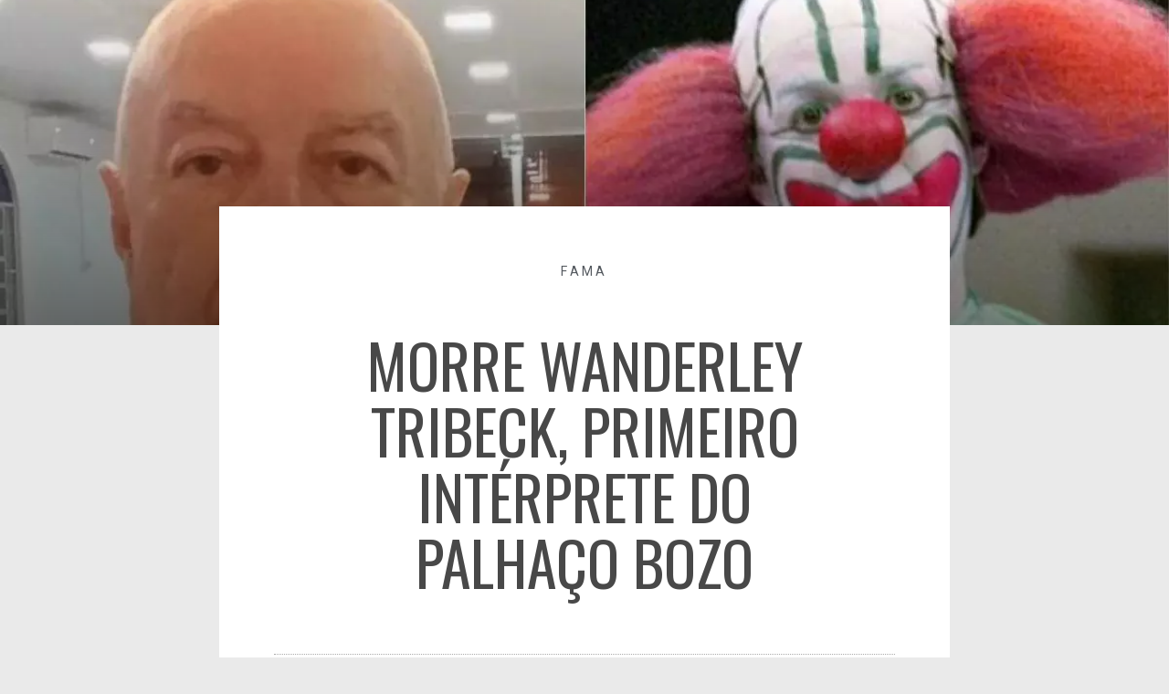

--- FILE ---
content_type: text/html; charset=UTF-8
request_url: https://blogdobozo.com.br/morre-wanderley-tribeck-primeiro-interprete-do-palhaco-bozo/19/06/2024/
body_size: 16332
content:
<!DOCTYPE html>
<html lang="pt-BR" itemscope itemtype="https://schema.org/BlogPosting">
<head>
	<meta charset="UTF-8">
		<title>Morre Wanderley Tribeck, primeiro intérprete do palhaço Bozo &#8211; blogdobozo.com.br</title>
<meta name='robots' content='max-image-preview:large' />
<link rel='dns-prefetch' href='//fonts.googleapis.com' />
<link rel="alternate" type="application/rss+xml" title="Feed para blogdobozo.com.br &raquo;" href="https://blogdobozo.com.br/feed/" />
<link rel="alternate" type="application/rss+xml" title="Feed de comentários para blogdobozo.com.br &raquo;" href="https://blogdobozo.com.br/comments/feed/" />
<link rel="alternate" type="application/rss+xml" title="Feed de comentários para blogdobozo.com.br &raquo; Morre Wanderley Tribeck, primeiro intérprete do palhaço Bozo" href="https://blogdobozo.com.br/morre-wanderley-tribeck-primeiro-interprete-do-palhaco-bozo/19/06/2024/feed/" />
<link rel="alternate" title="oEmbed (JSON)" type="application/json+oembed" href="https://blogdobozo.com.br/wp-json/oembed/1.0/embed?url=https%3A%2F%2Fblogdobozo.com.br%2Fmorre-wanderley-tribeck-primeiro-interprete-do-palhaco-bozo%2F19%2F06%2F2024%2F" />
<link rel="alternate" title="oEmbed (XML)" type="text/xml+oembed" href="https://blogdobozo.com.br/wp-json/oembed/1.0/embed?url=https%3A%2F%2Fblogdobozo.com.br%2Fmorre-wanderley-tribeck-primeiro-interprete-do-palhaco-bozo%2F19%2F06%2F2024%2F&#038;format=xml" />
<style id='wp-img-auto-sizes-contain-inline-css' type='text/css'>
img:is([sizes=auto i],[sizes^="auto," i]){contain-intrinsic-size:3000px 1500px}
/*# sourceURL=wp-img-auto-sizes-contain-inline-css */
</style>

<style id='wp-emoji-styles-inline-css' type='text/css'>

	img.wp-smiley, img.emoji {
		display: inline !important;
		border: none !important;
		box-shadow: none !important;
		height: 1em !important;
		width: 1em !important;
		margin: 0 0.07em !important;
		vertical-align: -0.1em !important;
		background: none !important;
		padding: 0 !important;
	}
/*# sourceURL=wp-emoji-styles-inline-css */
</style>
<link rel='stylesheet' id='wp-block-library-css' href='https://blogdobozo.com.br/wp-includes/css/dist/block-library/style.min.css?ver=6.9' type='text/css' media='all' />
<style id='global-styles-inline-css' type='text/css'>
:root{--wp--preset--aspect-ratio--square: 1;--wp--preset--aspect-ratio--4-3: 4/3;--wp--preset--aspect-ratio--3-4: 3/4;--wp--preset--aspect-ratio--3-2: 3/2;--wp--preset--aspect-ratio--2-3: 2/3;--wp--preset--aspect-ratio--16-9: 16/9;--wp--preset--aspect-ratio--9-16: 9/16;--wp--preset--color--black: #000000;--wp--preset--color--cyan-bluish-gray: #abb8c3;--wp--preset--color--white: #ffffff;--wp--preset--color--pale-pink: #f78da7;--wp--preset--color--vivid-red: #cf2e2e;--wp--preset--color--luminous-vivid-orange: #ff6900;--wp--preset--color--luminous-vivid-amber: #fcb900;--wp--preset--color--light-green-cyan: #7bdcb5;--wp--preset--color--vivid-green-cyan: #00d084;--wp--preset--color--pale-cyan-blue: #8ed1fc;--wp--preset--color--vivid-cyan-blue: #0693e3;--wp--preset--color--vivid-purple: #9b51e0;--wp--preset--gradient--vivid-cyan-blue-to-vivid-purple: linear-gradient(135deg,rgb(6,147,227) 0%,rgb(155,81,224) 100%);--wp--preset--gradient--light-green-cyan-to-vivid-green-cyan: linear-gradient(135deg,rgb(122,220,180) 0%,rgb(0,208,130) 100%);--wp--preset--gradient--luminous-vivid-amber-to-luminous-vivid-orange: linear-gradient(135deg,rgb(252,185,0) 0%,rgb(255,105,0) 100%);--wp--preset--gradient--luminous-vivid-orange-to-vivid-red: linear-gradient(135deg,rgb(255,105,0) 0%,rgb(207,46,46) 100%);--wp--preset--gradient--very-light-gray-to-cyan-bluish-gray: linear-gradient(135deg,rgb(238,238,238) 0%,rgb(169,184,195) 100%);--wp--preset--gradient--cool-to-warm-spectrum: linear-gradient(135deg,rgb(74,234,220) 0%,rgb(151,120,209) 20%,rgb(207,42,186) 40%,rgb(238,44,130) 60%,rgb(251,105,98) 80%,rgb(254,248,76) 100%);--wp--preset--gradient--blush-light-purple: linear-gradient(135deg,rgb(255,206,236) 0%,rgb(152,150,240) 100%);--wp--preset--gradient--blush-bordeaux: linear-gradient(135deg,rgb(254,205,165) 0%,rgb(254,45,45) 50%,rgb(107,0,62) 100%);--wp--preset--gradient--luminous-dusk: linear-gradient(135deg,rgb(255,203,112) 0%,rgb(199,81,192) 50%,rgb(65,88,208) 100%);--wp--preset--gradient--pale-ocean: linear-gradient(135deg,rgb(255,245,203) 0%,rgb(182,227,212) 50%,rgb(51,167,181) 100%);--wp--preset--gradient--electric-grass: linear-gradient(135deg,rgb(202,248,128) 0%,rgb(113,206,126) 100%);--wp--preset--gradient--midnight: linear-gradient(135deg,rgb(2,3,129) 0%,rgb(40,116,252) 100%);--wp--preset--font-size--small: 13px;--wp--preset--font-size--medium: 20px;--wp--preset--font-size--large: 36px;--wp--preset--font-size--x-large: 42px;--wp--preset--spacing--20: 0.44rem;--wp--preset--spacing--30: 0.67rem;--wp--preset--spacing--40: 1rem;--wp--preset--spacing--50: 1.5rem;--wp--preset--spacing--60: 2.25rem;--wp--preset--spacing--70: 3.38rem;--wp--preset--spacing--80: 5.06rem;--wp--preset--shadow--natural: 6px 6px 9px rgba(0, 0, 0, 0.2);--wp--preset--shadow--deep: 12px 12px 50px rgba(0, 0, 0, 0.4);--wp--preset--shadow--sharp: 6px 6px 0px rgba(0, 0, 0, 0.2);--wp--preset--shadow--outlined: 6px 6px 0px -3px rgb(255, 255, 255), 6px 6px rgb(0, 0, 0);--wp--preset--shadow--crisp: 6px 6px 0px rgb(0, 0, 0);}:where(.is-layout-flex){gap: 0.5em;}:where(.is-layout-grid){gap: 0.5em;}body .is-layout-flex{display: flex;}.is-layout-flex{flex-wrap: wrap;align-items: center;}.is-layout-flex > :is(*, div){margin: 0;}body .is-layout-grid{display: grid;}.is-layout-grid > :is(*, div){margin: 0;}:where(.wp-block-columns.is-layout-flex){gap: 2em;}:where(.wp-block-columns.is-layout-grid){gap: 2em;}:where(.wp-block-post-template.is-layout-flex){gap: 1.25em;}:where(.wp-block-post-template.is-layout-grid){gap: 1.25em;}.has-black-color{color: var(--wp--preset--color--black) !important;}.has-cyan-bluish-gray-color{color: var(--wp--preset--color--cyan-bluish-gray) !important;}.has-white-color{color: var(--wp--preset--color--white) !important;}.has-pale-pink-color{color: var(--wp--preset--color--pale-pink) !important;}.has-vivid-red-color{color: var(--wp--preset--color--vivid-red) !important;}.has-luminous-vivid-orange-color{color: var(--wp--preset--color--luminous-vivid-orange) !important;}.has-luminous-vivid-amber-color{color: var(--wp--preset--color--luminous-vivid-amber) !important;}.has-light-green-cyan-color{color: var(--wp--preset--color--light-green-cyan) !important;}.has-vivid-green-cyan-color{color: var(--wp--preset--color--vivid-green-cyan) !important;}.has-pale-cyan-blue-color{color: var(--wp--preset--color--pale-cyan-blue) !important;}.has-vivid-cyan-blue-color{color: var(--wp--preset--color--vivid-cyan-blue) !important;}.has-vivid-purple-color{color: var(--wp--preset--color--vivid-purple) !important;}.has-black-background-color{background-color: var(--wp--preset--color--black) !important;}.has-cyan-bluish-gray-background-color{background-color: var(--wp--preset--color--cyan-bluish-gray) !important;}.has-white-background-color{background-color: var(--wp--preset--color--white) !important;}.has-pale-pink-background-color{background-color: var(--wp--preset--color--pale-pink) !important;}.has-vivid-red-background-color{background-color: var(--wp--preset--color--vivid-red) !important;}.has-luminous-vivid-orange-background-color{background-color: var(--wp--preset--color--luminous-vivid-orange) !important;}.has-luminous-vivid-amber-background-color{background-color: var(--wp--preset--color--luminous-vivid-amber) !important;}.has-light-green-cyan-background-color{background-color: var(--wp--preset--color--light-green-cyan) !important;}.has-vivid-green-cyan-background-color{background-color: var(--wp--preset--color--vivid-green-cyan) !important;}.has-pale-cyan-blue-background-color{background-color: var(--wp--preset--color--pale-cyan-blue) !important;}.has-vivid-cyan-blue-background-color{background-color: var(--wp--preset--color--vivid-cyan-blue) !important;}.has-vivid-purple-background-color{background-color: var(--wp--preset--color--vivid-purple) !important;}.has-black-border-color{border-color: var(--wp--preset--color--black) !important;}.has-cyan-bluish-gray-border-color{border-color: var(--wp--preset--color--cyan-bluish-gray) !important;}.has-white-border-color{border-color: var(--wp--preset--color--white) !important;}.has-pale-pink-border-color{border-color: var(--wp--preset--color--pale-pink) !important;}.has-vivid-red-border-color{border-color: var(--wp--preset--color--vivid-red) !important;}.has-luminous-vivid-orange-border-color{border-color: var(--wp--preset--color--luminous-vivid-orange) !important;}.has-luminous-vivid-amber-border-color{border-color: var(--wp--preset--color--luminous-vivid-amber) !important;}.has-light-green-cyan-border-color{border-color: var(--wp--preset--color--light-green-cyan) !important;}.has-vivid-green-cyan-border-color{border-color: var(--wp--preset--color--vivid-green-cyan) !important;}.has-pale-cyan-blue-border-color{border-color: var(--wp--preset--color--pale-cyan-blue) !important;}.has-vivid-cyan-blue-border-color{border-color: var(--wp--preset--color--vivid-cyan-blue) !important;}.has-vivid-purple-border-color{border-color: var(--wp--preset--color--vivid-purple) !important;}.has-vivid-cyan-blue-to-vivid-purple-gradient-background{background: var(--wp--preset--gradient--vivid-cyan-blue-to-vivid-purple) !important;}.has-light-green-cyan-to-vivid-green-cyan-gradient-background{background: var(--wp--preset--gradient--light-green-cyan-to-vivid-green-cyan) !important;}.has-luminous-vivid-amber-to-luminous-vivid-orange-gradient-background{background: var(--wp--preset--gradient--luminous-vivid-amber-to-luminous-vivid-orange) !important;}.has-luminous-vivid-orange-to-vivid-red-gradient-background{background: var(--wp--preset--gradient--luminous-vivid-orange-to-vivid-red) !important;}.has-very-light-gray-to-cyan-bluish-gray-gradient-background{background: var(--wp--preset--gradient--very-light-gray-to-cyan-bluish-gray) !important;}.has-cool-to-warm-spectrum-gradient-background{background: var(--wp--preset--gradient--cool-to-warm-spectrum) !important;}.has-blush-light-purple-gradient-background{background: var(--wp--preset--gradient--blush-light-purple) !important;}.has-blush-bordeaux-gradient-background{background: var(--wp--preset--gradient--blush-bordeaux) !important;}.has-luminous-dusk-gradient-background{background: var(--wp--preset--gradient--luminous-dusk) !important;}.has-pale-ocean-gradient-background{background: var(--wp--preset--gradient--pale-ocean) !important;}.has-electric-grass-gradient-background{background: var(--wp--preset--gradient--electric-grass) !important;}.has-midnight-gradient-background{background: var(--wp--preset--gradient--midnight) !important;}.has-small-font-size{font-size: var(--wp--preset--font-size--small) !important;}.has-medium-font-size{font-size: var(--wp--preset--font-size--medium) !important;}.has-large-font-size{font-size: var(--wp--preset--font-size--large) !important;}.has-x-large-font-size{font-size: var(--wp--preset--font-size--x-large) !important;}
/*# sourceURL=global-styles-inline-css */
</style>

<style id='classic-theme-styles-inline-css' type='text/css'>
/*! This file is auto-generated */
.wp-block-button__link{color:#fff;background-color:#32373c;border-radius:9999px;box-shadow:none;text-decoration:none;padding:calc(.667em + 2px) calc(1.333em + 2px);font-size:1.125em}.wp-block-file__button{background:#32373c;color:#fff;text-decoration:none}
/*# sourceURL=/wp-includes/css/classic-themes.min.css */
</style>
<link rel='stylesheet' id='ae-pro-css-css' href='https://blogdobozo.com.br/wp-content/plugins/anywhere-elementor-pro/includes/assets/css/ae-pro.min.css?ver=6.9' type='text/css' media='all' />
<link rel='stylesheet' id='colormag_style-css' href='https://blogdobozo.com.br/wp-content/themes/colormag/style.css?ver=2.0.6' type='text/css' media='all' />
<style id='colormag_style-inline-css' type='text/css'>
.colormag-button,blockquote,button,input[type=reset],input[type=button],input[type=submit],#masthead.colormag-header-clean #site-navigation.main-small-navigation .menu-toggle,.fa.search-top:hover,#masthead.colormag-header-classic #site-navigation.main-small-navigation .menu-toggle,.main-navigation ul li.focus > a,#masthead.colormag-header-classic .main-navigation ul ul.sub-menu li.focus > a,.home-icon.front_page_on,.main-navigation a:hover,.main-navigation ul li ul li a:hover,.main-navigation ul li ul li:hover>a,.main-navigation ul li.current-menu-ancestor>a,.main-navigation ul li.current-menu-item ul li a:hover,.main-navigation ul li.current-menu-item>a,.main-navigation ul li.current_page_ancestor>a,.main-navigation ul li.current_page_item>a,.main-navigation ul li:hover>a,.main-small-navigation li a:hover,.site-header .menu-toggle:hover,#masthead.colormag-header-classic .main-navigation ul ul.sub-menu li:hover > a,#masthead.colormag-header-classic .main-navigation ul ul.sub-menu li.current-menu-ancestor > a,#masthead.colormag-header-classic .main-navigation ul ul.sub-menu li.current-menu-item > a,#masthead .main-small-navigation li:hover > a,#masthead .main-small-navigation li.current-page-ancestor > a,#masthead .main-small-navigation li.current-menu-ancestor > a,#masthead .main-small-navigation li.current-page-item > a,#masthead .main-small-navigation li.current-menu-item > a,.main-small-navigation .current-menu-item>a,.main-small-navigation .current_page_item > a,.promo-button-area a:hover,#content .wp-pagenavi .current,#content .wp-pagenavi a:hover,.format-link .entry-content a,.pagination span,.comments-area .comment-author-link span,#secondary .widget-title span,.footer-widgets-area .widget-title span,.colormag-footer--classic .footer-widgets-area .widget-title span::before,.advertisement_above_footer .widget-title span,#content .post .article-content .above-entry-meta .cat-links a,.page-header .page-title span,.entry-meta .post-format i,.more-link,.no-post-thumbnail,.widget_featured_slider .slide-content .above-entry-meta .cat-links a,.widget_highlighted_posts .article-content .above-entry-meta .cat-links a,.widget_featured_posts .article-content .above-entry-meta .cat-links a,.widget_featured_posts .widget-title span,.widget_slider_area .widget-title span,.widget_beside_slider .widget-title span,.wp-block-quote,.wp-block-quote.is-style-large,.wp-block-quote.has-text-align-right{background-color:#11ccca;}#site-title a,.next a:hover,.previous a:hover,.social-links i.fa:hover,a,#masthead.colormag-header-clean .social-links li:hover i.fa,#masthead.colormag-header-classic .social-links li:hover i.fa,#masthead.colormag-header-clean .breaking-news .newsticker a:hover,#masthead.colormag-header-classic .breaking-news .newsticker a:hover,#masthead.colormag-header-classic #site-navigation .fa.search-top:hover,#masthead.colormag-header-classic #site-navigation.main-navigation .random-post a:hover .fa-random,.dark-skin #masthead.colormag-header-classic #site-navigation.main-navigation .home-icon:hover .fa,#masthead .main-small-navigation li:hover > .sub-toggle i,.better-responsive-menu #masthead .main-small-navigation .sub-toggle.active .fa,#masthead.colormag-header-classic .main-navigation .home-icon a:hover .fa,.pagination a span:hover,#content .comments-area a.comment-edit-link:hover,#content .comments-area a.comment-permalink:hover,#content .comments-area article header cite a:hover,.comments-area .comment-author-link a:hover,.comment .comment-reply-link:hover,.nav-next a,.nav-previous a,.footer-widgets-area a:hover,a#scroll-up i,#content .post .article-content .entry-title a:hover,.entry-meta .byline i,.entry-meta .cat-links i,.entry-meta a,.post .entry-title a:hover,.search .entry-title a:hover,.entry-meta .comments-link a:hover,.entry-meta .edit-link a:hover,.entry-meta .posted-on a:hover,.entry-meta .tag-links a:hover,.single #content .tags a:hover,.post-box .entry-meta .cat-links a:hover,.post-box .entry-meta .posted-on a:hover,.post.post-box .entry-title a:hover,.widget_featured_slider .slide-content .below-entry-meta .byline a:hover,.widget_featured_slider .slide-content .below-entry-meta .comments a:hover,.widget_featured_slider .slide-content .below-entry-meta .posted-on a:hover,.widget_featured_slider .slide-content .entry-title a:hover,.byline a:hover,.comments a:hover,.edit-link a:hover,.posted-on a:hover,.tag-links a:hover,.widget_highlighted_posts .article-content .below-entry-meta .byline a:hover,.widget_highlighted_posts .article-content .below-entry-meta .comments a:hover,.widget_highlighted_posts .article-content .below-entry-meta .posted-on a:hover,.widget_highlighted_posts .article-content .entry-title a:hover,.widget_featured_posts .article-content .entry-title a:hover,.related-posts-main-title .fa,.single-related-posts .article-content .entry-title a:hover{color:#11ccca;}#site-navigation{border-top-color:#11ccca;}#masthead.colormag-header-classic .main-navigation ul ul.sub-menu li:hover,#masthead.colormag-header-classic .main-navigation ul ul.sub-menu li.current-menu-ancestor,#masthead.colormag-header-classic .main-navigation ul ul.sub-menu li.current-menu-item,#masthead.colormag-header-classic #site-navigation .menu-toggle,#masthead.colormag-header-classic #site-navigation .menu-toggle:hover,#masthead.colormag-header-classic .main-navigation ul > li:hover > a,#masthead.colormag-header-classic .main-navigation ul > li.current-menu-item > a,#masthead.colormag-header-classic .main-navigation ul > li.current-menu-ancestor > a,#masthead.colormag-header-classic .main-navigation ul li.focus > a,.promo-button-area a:hover,.pagination a span:hover{border-color:#11ccca;}#secondary .widget-title,.footer-widgets-area .widget-title,.advertisement_above_footer .widget-title,.page-header .page-title,.widget_featured_posts .widget-title,.widget_slider_area .widget-title,.widget_beside_slider .widget-title{border-bottom-color:#11ccca;}@media (max-width:768px){.better-responsive-menu .sub-toggle{background-color:#00aeac;}}.elementor .elementor-widget-wrap .tg-module-wrapper .module-title{border-bottom-color:#11ccca;}.elementor .elementor-widget-wrap .tg-module-wrapper .module-title span,.elementor .elementor-widget-wrap .tg-module-wrapper .tg-post-category{background-color:#11ccca;}.elementor .elementor-widget-wrap .tg-module-wrapper .tg-module-meta .tg-module-comments a:hover,.elementor .elementor-widget-wrap .tg-module-wrapper .tg-module-meta .tg-post-auther-name a:hover,.elementor .elementor-widget-wrap .tg-module-wrapper .tg-module-meta .tg-post-date a:hover,.elementor .elementor-widget-wrap .tg-module-wrapper .tg-module-title:hover a,.elementor .elementor-widget-wrap .tg-module-wrapper.tg-module-grid .tg_module_grid .tg-module-info .tg-module-meta a:hover{color:#11ccca;}
/*# sourceURL=colormag_style-inline-css */
</style>
<link rel='stylesheet' id='colormag-fontawesome-css' href='https://blogdobozo.com.br/wp-content/themes/colormag/fontawesome/css/font-awesome.min.css?ver=2.0.6' type='text/css' media='all' />
<link rel='stylesheet' id='colormag_googlefonts-css' href='//fonts.googleapis.com/css?family=Open+Sans%3A400%2C600&#038;ver=2.0.6' type='text/css' media='all' />
<link rel='stylesheet' id='elementor-icons-css' href='https://blogdobozo.com.br/wp-content/plugins/elementor/assets/lib/eicons/css/elementor-icons.min.css?ver=5.11.0' type='text/css' media='all' />
<link rel='stylesheet' id='elementor-animations-css' href='https://blogdobozo.com.br/wp-content/plugins/elementor/assets/lib/animations/animations.min.css?ver=3.1.4' type='text/css' media='all' />
<link rel='stylesheet' id='elementor-frontend-css' href='https://blogdobozo.com.br/wp-content/plugins/elementor/assets/css/frontend.min.css?ver=3.1.4' type='text/css' media='all' />
<style id='elementor-frontend-inline-css' type='text/css'>
.elementor-79 .elementor-element.elementor-element-26f2612d:not(.elementor-motion-effects-element-type-background), .elementor-79 .elementor-element.elementor-element-26f2612d > .elementor-motion-effects-container > .elementor-motion-effects-layer{background-image:url("https://blogdobozo.com.br/wp-content/uploads/2024/06/bozo.webp");}
/*# sourceURL=elementor-frontend-inline-css */
</style>
<link rel='stylesheet' id='elementor-post-369-css' href='https://blogdobozo.com.br/wp-content/uploads/elementor/css/post-369.css?ver=1669754474' type='text/css' media='all' />
<link rel='stylesheet' id='elementor-pro-css' href='https://blogdobozo.com.br/wp-content/plugins/elementor-pro/assets/css/frontend.min.css?ver=3.1.1' type='text/css' media='all' />
<link rel='stylesheet' id='colormag-elementor-css' href='https://blogdobozo.com.br/wp-content/themes/colormag/inc/elementor/assets/css/elementor.min.css?ver=2.0.6' type='text/css' media='all' />
<link rel='stylesheet' id='namogo-icons-css' href='https://blogdobozo.com.br/wp-content/plugins/elementor-extras/assets/lib/nicons/css/nicons.css?ver=2.2.42' type='text/css' media='all' />
<link rel='stylesheet' id='elementor-extras-frontend-css' href='https://blogdobozo.com.br/wp-content/plugins/elementor-extras/assets/css/frontend.min.css?ver=2.2.42' type='text/css' media='all' />
<link rel='stylesheet' id='elementor-global-css' href='https://blogdobozo.com.br/wp-content/uploads/elementor/css/global.css?ver=1669754475' type='text/css' media='all' />
<link rel='stylesheet' id='elementor-post-43-css' href='https://blogdobozo.com.br/wp-content/uploads/elementor/css/post-43.css?ver=1669754475' type='text/css' media='all' />
<link rel='stylesheet' id='elementor-post-367-css' href='https://blogdobozo.com.br/wp-content/uploads/elementor/css/post-367.css?ver=1669754475' type='text/css' media='all' />
<link rel='stylesheet' id='elementor-post-79-css' href='https://blogdobozo.com.br/wp-content/uploads/elementor/css/post-79.css?ver=1669754475' type='text/css' media='all' />
<link rel='stylesheet' id='google-fonts-1-css' href='https://fonts.googleapis.com/css?family=Roboto%3A100%2C100italic%2C200%2C200italic%2C300%2C300italic%2C400%2C400italic%2C500%2C500italic%2C600%2C600italic%2C700%2C700italic%2C800%2C800italic%2C900%2C900italic%7CRoboto+Slab%3A100%2C100italic%2C200%2C200italic%2C300%2C300italic%2C400%2C400italic%2C500%2C500italic%2C600%2C600italic%2C700%2C700italic%2C800%2C800italic%2C900%2C900italic%7CVarela+Round%3A100%2C100italic%2C200%2C200italic%2C300%2C300italic%2C400%2C400italic%2C500%2C500italic%2C600%2C600italic%2C700%2C700italic%2C800%2C800italic%2C900%2C900italic%7COswald%3A100%2C100italic%2C200%2C200italic%2C300%2C300italic%2C400%2C400italic%2C500%2C500italic%2C600%2C600italic%2C700%2C700italic%2C800%2C800italic%2C900%2C900italic&#038;ver=6.9' type='text/css' media='all' />
<link rel='stylesheet' id='elementor-icons-shared-0-css' href='https://blogdobozo.com.br/wp-content/plugins/elementor/assets/lib/font-awesome/css/fontawesome.min.css?ver=5.15.1' type='text/css' media='all' />
<link rel='stylesheet' id='elementor-icons-fa-solid-css' href='https://blogdobozo.com.br/wp-content/plugins/elementor/assets/lib/font-awesome/css/solid.min.css?ver=5.15.1' type='text/css' media='all' />
<link rel='stylesheet' id='elementor-icons-fa-regular-css' href='https://blogdobozo.com.br/wp-content/plugins/elementor/assets/lib/font-awesome/css/regular.min.css?ver=5.15.1' type='text/css' media='all' />
<link rel='stylesheet' id='elementor-icons-fa-brands-css' href='https://blogdobozo.com.br/wp-content/plugins/elementor/assets/lib/font-awesome/css/brands.min.css?ver=5.15.1' type='text/css' media='all' />
<script type="text/javascript" src="https://blogdobozo.com.br/wp-includes/js/jquery/jquery.min.js?ver=3.7.1" id="jquery-core-js"></script>
<script type="text/javascript" src="https://blogdobozo.com.br/wp-includes/js/jquery/jquery-migrate.min.js?ver=3.4.1" id="jquery-migrate-js"></script>

<!-- OG: 3.2.1 --><link rel="image_src" href="https://blogdobozo.com.br/wp-content/uploads/2024/06/bozo.webp" /><meta name="msapplication-TileImage" content="https://blogdobozo.com.br/wp-content/uploads/2024/06/bozo.webp" />
<meta property="og:image" content="https://blogdobozo.com.br/wp-content/uploads/2024/06/bozo.webp" /><meta property="og:image:secure_url" content="https://blogdobozo.com.br/wp-content/uploads/2024/06/bozo.webp" /><meta property="og:image:width" content="1200" /><meta property="og:image:height" content="800" /><meta property="og:image:alt" content="bozo" /><meta property="og:image:type" content="image/webp" /><meta property="og:description" content="O primeiro Bozo brasileiro a nos ensinar que o melhor é “sempre rir”, nos deixou: Wanderley Tribeck, faleceu na noite desta terça-feira (18), aos 73 anos, em decorrência de um infarto. Ele se sentiu mal em casa, na cidade de Balneário Camboriú (SC) e foi levado para o Hospital Municipal Ruth Cardoso, mas não resistiu..." /><meta property="og:type" content="article" /><meta property="og:locale" content="pt_BR" /><meta property="og:site_name" content="blogdobozo.com.br" /><meta property="og:logo" content="" size="128x128" /><meta property="og:title" content="Morre Wanderley Tribeck, primeiro intérprete do palhaço Bozo" /><meta property="og:url" content="https://blogdobozo.com.br/morre-wanderley-tribeck-primeiro-interprete-do-palhaco-bozo/19/06/2024/" /><meta property="og:updated_time" content="2024-06-19T19:20:42-03:00" />
<meta property="article:published_time" content="2024-06-19T22:20:42+00:00" /><meta property="article:modified_time" content="2024-06-19T22:20:42+00:00" /><meta property="article:section" content="Fama" /><meta property="article:author:first_name" content="Blog" /><meta property="article:author:last_name" content="do Bozó" /><meta property="article:author:username" content="Blog do Bozó" />
<meta property="twitter:partner" content="ogwp" /><meta property="twitter:card" content="summary_large_image" /><meta property="twitter:image" content="https://blogdobozo.com.br/wp-content/uploads/2024/06/bozo.webp" /><meta property="twitter:image:alt" content="bozo" /><meta property="twitter:title" content="Morre Wanderley Tribeck, primeiro intérprete do palhaço Bozo" /><meta property="twitter:description" content="O primeiro Bozo brasileiro a nos ensinar que o melhor é “sempre rir”, nos deixou: Wanderley Tribeck, faleceu na noite desta terça-feira (18), aos 73 anos, em decorrência de um infarto. Ele se..." /><meta property="twitter:url" content="https://blogdobozo.com.br/morre-wanderley-tribeck-primeiro-interprete-do-palhaco-bozo/19/06/2024/" />
<meta itemprop="image" content="https://blogdobozo.com.br/wp-content/uploads/2024/06/bozo.webp" /><meta itemprop="name" content="Morre Wanderley Tribeck, primeiro intérprete do palhaço Bozo" /><meta itemprop="headline" content="Morre Wanderley Tribeck, primeiro intérprete do palhaço Bozo" /><meta itemprop="description" content="O primeiro Bozo brasileiro a nos ensinar que o melhor é “sempre rir”, nos deixou: Wanderley Tribeck, faleceu na noite desta terça-feira (18), aos 73 anos, em decorrência de um infarto. Ele se sentiu mal em casa, na cidade de Balneário Camboriú (SC) e foi levado para o Hospital Municipal Ruth Cardoso, mas não resistiu..." /><meta itemprop="datePublished" content="2024-06-19" /><meta itemprop="dateModified" content="2024-06-19T22:20:42+00:00" /><meta itemprop="author" content="Blog do Bozó" />
<meta property="profile:first_name" content="Blog" /><meta property="profile:last_name" content="do Bozó" /><meta property="profile:username" content="Blog do Bozó" />
<!-- /OG -->

<link rel="https://api.w.org/" href="https://blogdobozo.com.br/wp-json/" /><link rel="alternate" title="JSON" type="application/json" href="https://blogdobozo.com.br/wp-json/wp/v2/posts/13018" /><link rel="EditURI" type="application/rsd+xml" title="RSD" href="https://blogdobozo.com.br/xmlrpc.php?rsd" />
<meta name="generator" content="WordPress 6.9" />
<link rel="canonical" href="https://blogdobozo.com.br/morre-wanderley-tribeck-primeiro-interprete-do-palhaco-bozo/19/06/2024/" />
<link rel='shortlink' href='https://blogdobozo.com.br/?p=13018' />
<meta name="generator" content="Site Kit by Google 1.34.0" /><!-- Analytics by WP Statistics v14.0.2 - https://wp-statistics.com/ -->
<script>
            var WP_Statistics_http = new XMLHttpRequest();
        WP_Statistics_http.open("GET", "https://blogdobozo.com.br/wp-json/wp-statistics/v2/hit?wp_statistics_hit_rest=yes&track_all=1&current_page_type=post&current_page_id=13018&search_query&page_uri=L21vcnJlLXdhbmRlcmxleS10cmliZWNrLXByaW1laXJvLWludGVycHJldGUtZG8tcGFsaGFjby1ib3pvLzE5LzA2LzIwMjQv" + "&referred=" + encodeURIComponent(document.referrer) + "&_=" + Date.now(), true);
        WP_Statistics_http.setRequestHeader("Content-Type", "application/json;charset=UTF-8");
        WP_Statistics_http.send(null);
        </script>	<meta name="viewport" content="width=device-width, initial-scale=1.0, viewport-fit=cover" /></head>
<body class="wp-singular post-template-default single single-post postid-13018 single-format-standard custom-background wp-embed-responsive wp-theme-colormag no-sidebar-full-width wide elementor-default elementor-template-canvas elementor-kit-369 elementor-page-79">
			<div data-elementor-type="single-post" data-elementor-id="79" class="elementor elementor-79 elementor-location-single post-13018 post type-post status-publish format-standard has-post-thumbnail hentry category-fama" data-elementor-settings="[]">
		<div class="elementor-section-wrap">
					<section class="elementor-section elementor-top-section elementor-element elementor-element-26f2612d elementor-section-height-min-height elementor-section-items-top elementor-section-boxed elementor-section-height-default" data-id="26f2612d" data-element_type="section" data-settings="{&quot;background_background&quot;:&quot;classic&quot;}">
							<div class="elementor-background-overlay"></div>
							<div class="elementor-container elementor-column-gap-default">
					<div class="elementor-column elementor-col-100 elementor-top-column elementor-element elementor-element-756cc085" data-id="756cc085" data-element_type="column">
			<div class="elementor-widget-wrap">
									</div>
		</div>
							</div>
		</section>
				<section class="elementor-section elementor-top-section elementor-element elementor-element-431b8bc5 elementor-section-boxed elementor-section-height-default elementor-section-height-default" data-id="431b8bc5" data-element_type="section">
						<div class="elementor-container elementor-column-gap-default">
					<div class="elementor-column elementor-col-100 elementor-top-column elementor-element elementor-element-4adc8967" data-id="4adc8967" data-element_type="column" data-settings="{&quot;background_background&quot;:&quot;classic&quot;}">
			<div class="elementor-widget-wrap elementor-element-populated">
								<div class="elementor-element elementor-element-5c278e5a elementor-align-center elementor-widget elementor-widget-post-info" data-id="5c278e5a" data-element_type="widget" data-widget_type="post-info.default">
				<div class="elementor-widget-container">
					<ul class="elementor-inline-items elementor-icon-list-items elementor-post-info">
					<li class="elementor-icon-list-item elementor-repeater-item-5eb95cd elementor-inline-item" itemprop="about">
													<span class="elementor-icon-list-text elementor-post-info__item elementor-post-info__item--type-terms">
										<span class="elementor-post-info__terms-list">
				<a href="https://blogdobozo.com.br/category/fama/" class="elementor-post-info__terms-list-item">Fama</a>				</span>
					</span>
								</li>
				</ul>
				</div>
				</div>
				<div class="elementor-element elementor-element-1b67101b elementor-widget elementor-widget-theme-post-title elementor-page-title elementor-widget-heading" data-id="1b67101b" data-element_type="widget" data-widget_type="theme-post-title.default">
				<div class="elementor-widget-container">
			<h1 class="elementor-heading-title elementor-size-default">Morre Wanderley Tribeck, primeiro intérprete do palhaço Bozo</h1>		</div>
				</div>
				<div class="elementor-element elementor-element-e7d4a4d elementor-align-center elementor-widget elementor-widget-post-info" data-id="e7d4a4d" data-element_type="widget" data-widget_type="post-info.default">
				<div class="elementor-widget-container">
					<ul class="elementor-inline-items elementor-icon-list-items elementor-post-info">
					<li class="elementor-icon-list-item elementor-repeater-item-6bd1949 elementor-inline-item" itemprop="datePublished">
						<a href="https://blogdobozo.com.br/19/06/2024/">
											<span class="elementor-icon-list-icon">
								<i aria-hidden="true" class="fas fa-calendar"></i>							</span>
									<span class="elementor-icon-list-text elementor-post-info__item elementor-post-info__item--type-date">
										junho 19, 2024					</span>
									</a>
				</li>
				<li class="elementor-icon-list-item elementor-repeater-item-8a407e4 elementor-inline-item" itemprop="commentCount">
						<a href="https://blogdobozo.com.br/morre-wanderley-tribeck-primeiro-interprete-do-palhaco-bozo/19/06/2024/#respond">
											<span class="elementor-icon-list-icon">
								<i aria-hidden="true" class="far fa-comment-dots"></i>							</span>
									<span class="elementor-icon-list-text elementor-post-info__item elementor-post-info__item--type-comments">
										No Comments					</span>
									</a>
				</li>
				<li class="elementor-icon-list-item elementor-repeater-item-b597005 elementor-inline-item">
										<span class="elementor-icon-list-icon">
								<i aria-hidden="true" class="far fa-clock"></i>							</span>
									<span class="elementor-icon-list-text elementor-post-info__item elementor-post-info__item--type-time">
										7:20 pm					</span>
								</li>
				</ul>
				</div>
				</div>
				<div class="elementor-element elementor-element-203fbd98 elementor-widget elementor-widget-theme-post-content" data-id="203fbd98" data-element_type="widget" data-widget_type="theme-post-content.default">
				<div class="elementor-widget-container">
			<p style="text-align: center;"><img fetchpriority="high" decoding="async" class="alignnone  wp-image-13017" src="https://blogdobozo.com.br/wp-content/uploads/2024/06/palhaco-300x169.jpg" alt="" width="501" height="282" srcset="https://blogdobozo.com.br/wp-content/uploads/2024/06/palhaco-300x169.jpg 300w, https://blogdobozo.com.br/wp-content/uploads/2024/06/palhaco-1024x576.jpg 1024w, https://blogdobozo.com.br/wp-content/uploads/2024/06/palhaco-768x432.jpg 768w, https://blogdobozo.com.br/wp-content/uploads/2024/06/palhaco-1536x864.jpg 1536w, https://blogdobozo.com.br/wp-content/uploads/2024/06/palhaco.jpg 1920w" sizes="(max-width: 501px) 100vw, 501px" /></p>
<p style="text-align: justify;">O primeiro Bozo brasileiro a nos ensinar que o melhor é “sempre rir”, nos deixou: Wanderley Tribeck, faleceu na noite desta terça-feira (18), aos 73 anos, em decorrência de um infarto. Ele se sentiu mal em casa, na cidade de Balneário Camboriú (SC) e foi levado para o Hospital Municipal Ruth Cardoso, mas não resistiu e faleceu à noite.</p>
<p style="text-align: justify;">Artista nato e tendo a veia circense como um dom, Wanderley Tribeck criou o palhaço Wandeko Pipoka, na década de 70, tendo se apresentado em diversos circos pelo Brasil, e participado de programas de TV apresentando números, dentre eles o Show de Calouros, onde conheceu Valentino Guzzo, que o indicou para um teste promovido por Silvio Santos e o detentor dos direitos do palhaço Bozo, Larry Harmon. Desenvolto e talentoso, Wanderley foi escolhido tanto por Silvio, quanto por Larry, para ser o primeiro Bozo brasileiro.</p>
<p style="text-align: justify;">Em 1980, Wanderley foi contratado pela TVS, estreando o programa em setembro do mesmo ano. O sucesso imediato e a brasilidade de Wanderley, abriram caminho para tornar o palhaço Bozo o “maior amigo da garotada”, virando febre com o lançamento, já no mesmo ano, de brinquedos e produtos infanto-juvenis, um LP, além de conquistar a liderança de audiência. O programa tinha duração de 30 minutos, esquetes humorísticas e brincadeiras com o auditório.</p>
<p style="text-align: justify;">Wanderley comandou também o dominical Silvio Santos e Bozo, uma atração infantil do Programa Silvio Santos, em que Silvio e Bozo interagiam nas atrações. Sempre com muito êxito, ganhou o Troféu Imprensa de melhor programa infantil de 1980 (na eleição de 81) e de 1981 (na eleição de 82).</p>
<p style="text-align: justify;">Após deixar o SBT em 1982, Wanderley comandou atrações nas TVs Record e Gazeta, retomando seu personagem Wandeko Pipoka.</p>
<p style="text-align: justify;">Ainda não há informações sobre o velório e enterro do artista.</p>
<p style="text-align: justify;">Famosidades.</p>
		</div>
				</div>
				<div class="elementor-element elementor-element-45de7b13 elementor-widget elementor-widget-heading" data-id="45de7b13" data-element_type="widget" data-widget_type="heading.default">
				<div class="elementor-widget-container">
			<h4 class="elementor-heading-title elementor-size-default">Gostou desse artigo?</h4>		</div>
				</div>
				<div class="elementor-element elementor-element-28cf29a9 elementor-grid-2 elementor-share-buttons--view-icon-text elementor-share-buttons--skin-gradient elementor-share-buttons--shape-square elementor-share-buttons--color-official elementor-widget elementor-widget-share-buttons" data-id="28cf29a9" data-element_type="widget" data-widget_type="share-buttons.default">
				<div class="elementor-widget-container">
					<div class="elementor-grid">
								<div class="elementor-grid-item">
						<div class="elementor-share-btn elementor-share-btn_facebook">
															<span class="elementor-share-btn__icon">
								<i class="fab fa-facebook"
								   aria-hidden="true"></i>
								<span
									class="elementor-screen-only">Share on facebook</span>
							</span>
																						<div class="elementor-share-btn__text">
																			<span class="elementor-share-btn__title">
										Facebook									</span>
																	</div>
													</div>
					</div>
									<div class="elementor-grid-item">
						<div class="elementor-share-btn elementor-share-btn_email">
															<span class="elementor-share-btn__icon">
								<i class="fas fa-envelope"
								   aria-hidden="true"></i>
								<span
									class="elementor-screen-only">Share on email</span>
							</span>
																						<div class="elementor-share-btn__text">
																			<span class="elementor-share-btn__title">
										Email									</span>
																	</div>
													</div>
					</div>
									<div class="elementor-grid-item">
						<div class="elementor-share-btn elementor-share-btn_telegram">
															<span class="elementor-share-btn__icon">
								<i class="fab fa-telegram"
								   aria-hidden="true"></i>
								<span
									class="elementor-screen-only">Share on telegram</span>
							</span>
																						<div class="elementor-share-btn__text">
																			<span class="elementor-share-btn__title">
										Telegram									</span>
																	</div>
													</div>
					</div>
									<div class="elementor-grid-item">
						<div class="elementor-share-btn elementor-share-btn_whatsapp">
															<span class="elementor-share-btn__icon">
								<i class="fab fa-whatsapp"
								   aria-hidden="true"></i>
								<span
									class="elementor-screen-only">Share on whatsapp</span>
							</span>
																						<div class="elementor-share-btn__text">
																			<span class="elementor-share-btn__title">
										WhatsApp									</span>
																	</div>
													</div>
					</div>
						</div>
				</div>
				</div>
				<div class="elementor-element elementor-element-1abff3bb elementor-widget elementor-widget-heading" data-id="1abff3bb" data-element_type="widget" data-widget_type="heading.default">
				<div class="elementor-widget-container">
			<h4 class="elementor-heading-title elementor-size-default">Deixe um comentário</h4>		</div>
				</div>
				<div class="elementor-element elementor-element-59d928b4 elementor-widget elementor-widget-facebook-comments" data-id="59d928b4" data-element_type="widget" data-widget_type="facebook-comments.default">
				<div class="elementor-widget-container">
			<div class="elementor-facebook-widget fb-comments" data-href="https://blogdobozo.com.br?p=13018" data-width="100%" data-numposts="10" data-order-by="social" style="min-height: 1px"></div>		</div>
				</div>
				<section class="elementor-section elementor-inner-section elementor-element elementor-element-0a11cae elementor-section-boxed elementor-section-height-default elementor-section-height-default" data-id="0a11cae" data-element_type="section">
						<div class="elementor-container elementor-column-gap-default">
					<div class="elementor-column elementor-col-50 elementor-inner-column elementor-element elementor-element-7e45de7" data-id="7e45de7" data-element_type="column">
			<div class="elementor-widget-wrap elementor-element-populated">
								<div class="elementor-element elementor-element-c35afc1 elementor-widget elementor-widget-ColorMag-Posts-Block-2" data-id="c35afc1" data-element_type="widget" data-widget_type="ColorMag-Posts-Block-2.default">
				<div class="elementor-widget-container">
			
		<div class="tg-module-block tg-module-wrapper tg-module-block--style-2">
			
			<div class="tg-row">
				
					<div class="tg-col-control">
						<div class="tg_module_block">
															<figure class="tg-module-thumb">
											<a href="https://blogdobozo.com.br/saiba-quem-e-a-cotada-para-assumir-a-casa-civil-no-lugar-de-rui-costa/20/01/2026/" class="tg-thumb-link">
			<img width="392" height="272" src="https://blogdobozo.com.br/wp-content/uploads/2026/01/H_20110730_115657-392x272.jpg" class="attachment-colormag-highlighted-post size-colormag-highlighted-post wp-post-image" alt="" decoding="async" srcset="https://blogdobozo.com.br/wp-content/uploads/2026/01/H_20110730_115657-392x272.jpg 392w, https://blogdobozo.com.br/wp-content/uploads/2026/01/H_20110730_115657-130x90.jpg 130w, https://blogdobozo.com.br/wp-content/uploads/2026/01/H_20110730_115657-600x417.jpg 600w" sizes="(max-width: 392px) 100vw, 392px" />		</a>
		<div class="tg-post-categories"><a href="https://blogdobozo.com.br/category/politica/" style="background:#262626" class="tg-post-category" rel="category tag">Política</a>&nbsp;</div>								</figure>
								
									<h3 class="tg-module-title entry-title">
			<a href="https://blogdobozo.com.br/saiba-quem-e-a-cotada-para-assumir-a-casa-civil-no-lugar-de-rui-costa/20/01/2026/">Saiba quem é a cotada para assumir a Casa Civil no lugar de Rui Costa</a>
		</h3>
		
		<div class="tg-module-meta">
			
			<span class="tg-post-date entry-date">
				<a href="https://blogdobozo.com.br/saiba-quem-e-a-cotada-para-assumir-a-casa-civil-no-lugar-de-rui-costa/20/01/2026/" rel="bookmark"><time class="entry-date published" datetime="2026-01-20T19:37:06-03:00">20/01/2026</time><time class="updated" datetime="2026-01-20T19:37:07-03:00">20/01/2026</time></a>			</span>

			<span class="tg-post-auther-name author vcard">
				<a class="url fn n" href="https://blogdobozo.com.br/author/bozo/">Blog do Bozó</a>			</span>

							<span class="tg-module-comments">
					<a href="https://blogdobozo.com.br/saiba-quem-e-a-cotada-para-assumir-a-casa-civil-no-lugar-de-rui-costa/20/01/2026/#respond">0</a>				</span>
					</div>

		
							<div class="tg-expert entry-content">
								<p>Prestes a deixar o cargo para disputar o Senado, a secretária-executiva da Casa Civil, Miriam Belchior (PT), surge como principal</p>
							</div>

						</div>
					</div>

					
					<div class="tg-col-control">
						<div class="tg_module_block">
															<figure class="tg-module-thumb">
											<a href="https://blogdobozo.com.br/trump-diz-que-gosta-de-lula-apos-presidente-brasileiro-criticar-americano/20/01/2026/" class="tg-thumb-link">
			<img width="392" height="272" src="https://blogdobozo.com.br/wp-content/uploads/2025/02/lula-agencia-brasil-donald-trump-392x272.webp" class="attachment-colormag-highlighted-post size-colormag-highlighted-post wp-post-image" alt="" decoding="async" srcset="https://blogdobozo.com.br/wp-content/uploads/2025/02/lula-agencia-brasil-donald-trump-392x272.webp 392w, https://blogdobozo.com.br/wp-content/uploads/2025/02/lula-agencia-brasil-donald-trump-130x90.webp 130w, https://blogdobozo.com.br/wp-content/uploads/2025/02/lula-agencia-brasil-donald-trump-600x417.webp 600w" sizes="(max-width: 392px) 100vw, 392px" />		</a>
		<div class="tg-post-categories"><a href="https://blogdobozo.com.br/category/politica/" style="background:#262626" class="tg-post-category" rel="category tag">Política</a>&nbsp;</div>								</figure>
								
									<h3 class="tg-module-title entry-title">
			<a href="https://blogdobozo.com.br/trump-diz-que-gosta-de-lula-apos-presidente-brasileiro-criticar-americano/20/01/2026/">Trump diz que gosta de Lula após presidente brasileiro criticar americano</a>
		</h3>
		
		<div class="tg-module-meta">
			
			<span class="tg-post-date entry-date">
				<a href="https://blogdobozo.com.br/trump-diz-que-gosta-de-lula-apos-presidente-brasileiro-criticar-americano/20/01/2026/" rel="bookmark"><time class="entry-date published" datetime="2026-01-20T19:26:47-03:00">20/01/2026</time><time class="updated" datetime="2026-01-20T19:26:48-03:00">20/01/2026</time></a>			</span>

			<span class="tg-post-auther-name author vcard">
				<a class="url fn n" href="https://blogdobozo.com.br/author/bozo/">Blog do Bozó</a>			</span>

							<span class="tg-module-comments">
					<a href="https://blogdobozo.com.br/trump-diz-que-gosta-de-lula-apos-presidente-brasileiro-criticar-americano/20/01/2026/#respond">0</a>				</span>
					</div>

		
							<div class="tg-expert entry-content">
								<p>O presidente dos Estados Unidos, Donald Trump, disse durante entrevista a jornalistas na tarde desta terça-feira (20) querer que o</p>
							</div>

						</div>
					</div>

					
					<div class="tg-col-control">
						<div class="tg_module_block">
															<figure class="tg-module-thumb">
											<a href="https://blogdobozo.com.br/bahia-definicao-sobre-possivel-candidatura-de-duda-sanches-a-deputado-federal-deve-sair-na-sexta-feira-23/20/01/2026/" class="tg-thumb-link">
			<img width="392" height="272" src="https://blogdobozo.com.br/wp-content/uploads/2026/01/sanches-392x272.webp" class="attachment-colormag-highlighted-post size-colormag-highlighted-post wp-post-image" alt="" decoding="async" loading="lazy" srcset="https://blogdobozo.com.br/wp-content/uploads/2026/01/sanches-392x272.webp 392w, https://blogdobozo.com.br/wp-content/uploads/2026/01/sanches-130x90.webp 130w" sizes="auto, (max-width: 392px) 100vw, 392px" />		</a>
		<div class="tg-post-categories"><a href="https://blogdobozo.com.br/category/politica/" style="background:#262626" class="tg-post-category" rel="category tag">Política</a>&nbsp;</div>								</figure>
								
									<h3 class="tg-module-title entry-title">
			<a href="https://blogdobozo.com.br/bahia-definicao-sobre-possivel-candidatura-de-duda-sanches-a-deputado-federal-deve-sair-na-sexta-feira-23/20/01/2026/">Bahia &#8211; Definição sobre possível candidatura de Duda Sanches a deputado federal deve sair na sexta-feira (23)</a>
		</h3>
		
		<div class="tg-module-meta">
			
			<span class="tg-post-date entry-date">
				<a href="https://blogdobozo.com.br/bahia-definicao-sobre-possivel-candidatura-de-duda-sanches-a-deputado-federal-deve-sair-na-sexta-feira-23/20/01/2026/" rel="bookmark"><time class="entry-date published updated" datetime="2026-01-20T19:23:16-03:00">20/01/2026</time></a>			</span>

			<span class="tg-post-auther-name author vcard">
				<a class="url fn n" href="https://blogdobozo.com.br/author/bozo/">Blog do Bozó</a>			</span>

							<span class="tg-module-comments">
					<a href="https://blogdobozo.com.br/bahia-definicao-sobre-possivel-candidatura-de-duda-sanches-a-deputado-federal-deve-sair-na-sexta-feira-23/20/01/2026/#respond">0</a>				</span>
					</div>

		
							<div class="tg-expert entry-content">
								<p>O vereador de Salvador Duda Sanches (União Brasil) pediu às lideranças que apoiavam seu pai, deputado estadual Alan Sanches (União</p>
							</div>

						</div>
					</div>

								</div>
		</div>

				</div>
				</div>
					</div>
		</div>
				<div class="elementor-column elementor-col-50 elementor-inner-column elementor-element elementor-element-e6e3f6c" data-id="e6e3f6c" data-element_type="column">
			<div class="elementor-widget-wrap elementor-element-populated">
								<div class="elementor-element elementor-element-a0b67db elementor-widget elementor-widget-image" data-id="a0b67db" data-element_type="widget" data-widget_type="image.default">
				<div class="elementor-widget-container">
					<div class="elementor-image">
										<img width="600" height="500" src="https://blogdobozo.com.br/wp-content/uploads/2021/07/logo-emporio.png" class="attachment-large size-large" alt="" decoding="async" loading="lazy" srcset="https://blogdobozo.com.br/wp-content/uploads/2021/07/logo-emporio.png 600w, https://blogdobozo.com.br/wp-content/uploads/2021/07/logo-emporio-300x250.png 300w" sizes="auto, (max-width: 600px) 100vw, 600px" />											</div>
				</div>
				</div>
				<div class="elementor-element elementor-element-0914326 elementor-hidden-tablet elementor-hidden-phone elementor-widget elementor-widget-image" data-id="0914326" data-element_type="widget" data-widget_type="image.default">
				<div class="elementor-widget-container">
					<div class="elementor-image">
										<img width="300" height="250" src="https://blogdobozo.com.br/wp-content/uploads/2021/04/ANUNCIO-300X250.png" class="attachment-large size-large" alt="" decoding="async" loading="lazy" />											</div>
				</div>
				</div>
				<div class="elementor-element elementor-element-fb1de12 elementor-hidden-phone elementor-widget elementor-widget-image" data-id="fb1de12" data-element_type="widget" data-widget_type="image.default">
				<div class="elementor-widget-container">
					<div class="elementor-image">
										<img width="300" height="250" src="https://blogdobozo.com.br/wp-content/uploads/2021/04/ANUNCIO-300X250.png" class="attachment-large size-large" alt="" decoding="async" loading="lazy" />											</div>
				</div>
				</div>
					</div>
		</div>
							</div>
		</section>
					</div>
		</div>
							</div>
		</section>
				</div>
		</div>
		<script type="speculationrules">
{"prefetch":[{"source":"document","where":{"and":[{"href_matches":"/*"},{"not":{"href_matches":["/wp-*.php","/wp-admin/*","/wp-content/uploads/*","/wp-content/*","/wp-content/plugins/*","/wp-content/themes/colormag/*","/*\\?(.+)"]}},{"not":{"selector_matches":"a[rel~=\"nofollow\"]"}},{"not":{"selector_matches":".no-prefetch, .no-prefetch a"}}]},"eagerness":"conservative"}]}
</script>
<script type="text/javascript" id="ae-pro-js-js-extra">
/* <![CDATA[ */
var aepro = {"ajaxurl":"https://blogdobozo.com.br/wp-admin/admin-ajax.php","current_url":"aHR0cHM6Ly9ibG9nZG9ib3pvLmNvbS5ici9tb3JyZS13YW5kZXJsZXktdHJpYmVjay1wcmltZWlyby1pbnRlcnByZXRlLWRvLXBhbGhhY28tYm96by8xOS8wNi8yMDI0Lw==","breakpoints":{"xs":0,"sm":480,"md":768,"lg":1025,"xl":1440,"xxl":1600},"plugin_url":"https://blogdobozo.com.br/wp-content/plugins/anywhere-elementor-pro"};
//# sourceURL=ae-pro-js-js-extra
/* ]]> */
</script>
<script type="text/javascript" src="https://blogdobozo.com.br/wp-content/plugins/anywhere-elementor-pro/includes/assets/js/ae-pro.min.js?ver=2.17.3" id="ae-pro-js-js"></script>
<script type="text/javascript" id="aep-build-js-extra">
/* <![CDATA[ */
var aepro = {"ajaxurl":"https://blogdobozo.com.br/wp-admin/admin-ajax.php","current_url":"aHR0cHM6Ly9ibG9nZG9ib3pvLmNvbS5ici9tb3JyZS13YW5kZXJsZXktdHJpYmVjay1wcmltZWlyby1pbnRlcnByZXRlLWRvLXBhbGhhY28tYm96by8xOS8wNi8yMDI0Lw==","breakpoints":{"xs":0,"sm":480,"md":768,"lg":1025,"xl":1440,"xxl":1600},"plugin_url":"https://blogdobozo.com.br/wp-content/plugins/anywhere-elementor-pro"};
//# sourceURL=aep-build-js-extra
/* ]]> */
</script>
<script type="text/javascript" src="https://blogdobozo.com.br/wp-content/plugins/anywhere-elementor-pro/build/index.js?ver=2.17.3" id="aep-build-js"></script>
<script type="text/javascript" src="https://blogdobozo.com.br/wp-includes/js/comment-reply.min.js?ver=6.9" id="comment-reply-js" async="async" data-wp-strategy="async" fetchpriority="low"></script>
<script type="text/javascript" src="https://blogdobozo.com.br/wp-content/themes/colormag/js/jquery.bxslider.min.js?ver=2.0.6" id="colormag-bxslider-js"></script>
<script type="text/javascript" src="https://blogdobozo.com.br/wp-content/themes/colormag/js/navigation.min.js?ver=2.0.6" id="colormag-navigation-js"></script>
<script type="text/javascript" src="https://blogdobozo.com.br/wp-content/themes/colormag/js/fitvids/jquery.fitvids.min.js?ver=2.0.6" id="colormag-fitvids-js"></script>
<script type="text/javascript" src="https://blogdobozo.com.br/wp-content/themes/colormag/js/skip-link-focus-fix.min.js?ver=2.0.6" id="colormag-skip-link-focus-fix-js"></script>
<script type="text/javascript" src="https://blogdobozo.com.br/wp-content/themes/colormag/js/colormag-custom.min.js?ver=2.0.6" id="colormag-custom-js"></script>
<script type="text/javascript" src="https://blogdobozo.com.br/wp-content/plugins/elementor-pro/assets/js/webpack-pro.runtime.min.js?ver=3.1.1" id="elementor-pro-webpack-runtime-js"></script>
<script type="text/javascript" src="https://blogdobozo.com.br/wp-content/plugins/elementor/assets/js/webpack.runtime.min.js?ver=3.1.4" id="elementor-webpack-runtime-js"></script>
<script type="text/javascript" src="https://blogdobozo.com.br/wp-content/plugins/elementor/assets/js/frontend-modules.min.js?ver=3.1.4" id="elementor-frontend-modules-js"></script>
<script type="text/javascript" src="https://blogdobozo.com.br/wp-content/plugins/elementor-pro/assets/lib/sticky/jquery.sticky.min.js?ver=3.1.1" id="elementor-sticky-js"></script>
<script type="text/javascript" id="elementor-pro-frontend-js-before">
/* <![CDATA[ */
var ElementorProFrontendConfig = {"ajaxurl":"https:\/\/blogdobozo.com.br\/wp-admin\/admin-ajax.php","nonce":"6a26d9e828","urls":{"assets":"https:\/\/blogdobozo.com.br\/wp-content\/plugins\/elementor-pro\/assets\/"},"i18n":{"toc_no_headings_found":"No headings were found on this page."},"shareButtonsNetworks":{"facebook":{"title":"Facebook","has_counter":true},"twitter":{"title":"Twitter"},"google":{"title":"Google+","has_counter":true},"linkedin":{"title":"LinkedIn","has_counter":true},"pinterest":{"title":"Pinterest","has_counter":true},"reddit":{"title":"Reddit","has_counter":true},"vk":{"title":"VK","has_counter":true},"odnoklassniki":{"title":"OK","has_counter":true},"tumblr":{"title":"Tumblr"},"digg":{"title":"Digg"},"skype":{"title":"Skype"},"stumbleupon":{"title":"StumbleUpon","has_counter":true},"mix":{"title":"Mix"},"telegram":{"title":"Telegram"},"pocket":{"title":"Pocket","has_counter":true},"xing":{"title":"XING","has_counter":true},"whatsapp":{"title":"WhatsApp"},"email":{"title":"Email"},"print":{"title":"Print"}},"facebook_sdk":{"lang":"pt_BR","app_id":""},"lottie":{"defaultAnimationUrl":"https:\/\/blogdobozo.com.br\/wp-content\/plugins\/elementor-pro\/modules\/lottie\/assets\/animations\/default.json"}};
//# sourceURL=elementor-pro-frontend-js-before
/* ]]> */
</script>
<script type="text/javascript" src="https://blogdobozo.com.br/wp-content/plugins/elementor-pro/assets/js/frontend.min.js?ver=3.1.1" id="elementor-pro-frontend-js"></script>
<script type="text/javascript" src="https://blogdobozo.com.br/wp-includes/js/jquery/ui/core.min.js?ver=1.13.3" id="jquery-ui-core-js"></script>
<script type="text/javascript" src="https://blogdobozo.com.br/wp-content/plugins/elementor/assets/lib/dialog/dialog.min.js?ver=4.8.1" id="elementor-dialog-js"></script>
<script type="text/javascript" src="https://blogdobozo.com.br/wp-content/plugins/elementor/assets/lib/waypoints/waypoints.min.js?ver=4.0.2" id="elementor-waypoints-js"></script>
<script type="text/javascript" src="https://blogdobozo.com.br/wp-content/plugins/elementor/assets/lib/share-link/share-link.min.js?ver=3.1.4" id="share-link-js"></script>
<script type="text/javascript" src="https://blogdobozo.com.br/wp-content/plugins/elementor/assets/lib/swiper/swiper.min.js?ver=5.3.6" id="swiper-js"></script>
<script type="text/javascript" id="elementor-frontend-js-before">
/* <![CDATA[ */
var elementorFrontendConfig = {"environmentMode":{"edit":false,"wpPreview":false,"isScriptDebug":false,"isImprovedAssetsLoading":false},"i18n":{"shareOnFacebook":"Compartilhar no Facebook","shareOnTwitter":"Compartilhar no Twitter","pinIt":"Fixar","download":"Baixar","downloadImage":"Baixar imagem","fullscreen":"Tela cheia","zoom":"Zoom","share":"Compartilhar","playVideo":"Reproduzir v\u00eddeo","previous":"Anterior","next":"Pr\u00f3ximo","close":"Fechar"},"is_rtl":false,"breakpoints":{"xs":0,"sm":480,"md":768,"lg":1025,"xl":1440,"xxl":1600},"version":"3.1.4","is_static":false,"experimentalFeatures":{"e_dom_optimization":true,"a11y_improvements":true,"landing-pages":true},"urls":{"assets":"https:\/\/blogdobozo.com.br\/wp-content\/plugins\/elementor\/assets\/"},"settings":{"page":[],"editorPreferences":[]},"kit":{"global_image_lightbox":"yes","lightbox_enable_counter":"yes","lightbox_enable_fullscreen":"yes","lightbox_enable_zoom":"yes","lightbox_enable_share":"yes","lightbox_title_src":"title","lightbox_description_src":"description"},"post":{"id":13018,"title":"Morre%20Wanderley%20Tribeck%2C%20primeiro%20int%C3%A9rprete%20do%20palha%C3%A7o%20Bozo%20%E2%80%93%20blogdobozo.com.br","excerpt":"","featuredImage":"https:\/\/blogdobozo.com.br\/wp-content\/uploads\/2024\/06\/bozo-1024x683.webp"}};
//# sourceURL=elementor-frontend-js-before
/* ]]> */
</script>
<script type="text/javascript" src="https://blogdobozo.com.br/wp-content/plugins/elementor/assets/js/frontend.min.js?ver=3.1.4" id="elementor-frontend-js"></script>
<script type="text/javascript" src="https://blogdobozo.com.br/wp-content/plugins/elementor-pro/assets/js/preloaded-elements-handlers.min.js?ver=3.1.1" id="pro-preloaded-elements-handlers-js"></script>
<script type="text/javascript" src="https://blogdobozo.com.br/wp-content/plugins/elementor/assets/js/preloaded-elements-handlers.min.js?ver=3.1.4" id="preloaded-elements-handlers-js"></script>
<script type="text/javascript" src="https://blogdobozo.com.br/wp-includes/js/underscore.min.js?ver=1.13.7" id="underscore-js"></script>
<script type="text/javascript" id="wp-util-js-extra">
/* <![CDATA[ */
var _wpUtilSettings = {"ajax":{"url":"/wp-admin/admin-ajax.php"}};
//# sourceURL=wp-util-js-extra
/* ]]> */
</script>
<script type="text/javascript" src="https://blogdobozo.com.br/wp-includes/js/wp-util.min.js?ver=6.9" id="wp-util-js"></script>
<script type="text/javascript" id="wpforms-elementor-js-extra">
/* <![CDATA[ */
var wpformsElementorVars = {"captcha_provider":"recaptcha","recaptcha_type":"v2"};
//# sourceURL=wpforms-elementor-js-extra
/* ]]> */
</script>
<script type="text/javascript" src="https://blogdobozo.com.br/wp-content/plugins/wpforms-lite/assets/js/integrations/elementor/frontend.min.js?ver=1.6.5" id="wpforms-elementor-js"></script>
<script type="text/javascript" src="//cdnjs.cloudflare.com/ajax/libs/gsap/2.1.3/TweenMax.min.js" id="gsap-js-js"></script>
<script type="text/javascript" id="elementor-extras-frontend-js-extra">
/* <![CDATA[ */
var elementorExtrasFrontendConfig = {"urls":{"assets":"https://blogdobozo.com.br/wp-content/plugins/elementor-extras/assets/"},"refreshableWidgets":["ee-offcanvas.classic","ee-popup.classic","gallery-slider.default","media-carousel.default","image-carousel.default","slides.default"]};
//# sourceURL=elementor-extras-frontend-js-extra
/* ]]> */
</script>
<script type="text/javascript" src="https://blogdobozo.com.br/wp-content/plugins/elementor-extras/assets/js/frontend.min.js?ver=2.2.42" id="elementor-extras-frontend-js"></script>
<script type="text/javascript" src="https://blogdobozo.com.br/wp-content/plugins/elementor-extras/assets/lib/parallax-gallery/parallax-gallery.min.js?ver=1.0.0" id="parallax-gallery-js"></script>
<script type="text/javascript" src="https://blogdobozo.com.br/wp-content/plugins/elementor-extras/assets/lib/hotips/hotips.min.js?ver=1.1.0" id="hotips-js"></script>
<script id="wp-emoji-settings" type="application/json">
{"baseUrl":"https://s.w.org/images/core/emoji/17.0.2/72x72/","ext":".png","svgUrl":"https://s.w.org/images/core/emoji/17.0.2/svg/","svgExt":".svg","source":{"concatemoji":"https://blogdobozo.com.br/wp-includes/js/wp-emoji-release.min.js?ver=6.9"}}
</script>
<script type="module">
/* <![CDATA[ */
/*! This file is auto-generated */
const a=JSON.parse(document.getElementById("wp-emoji-settings").textContent),o=(window._wpemojiSettings=a,"wpEmojiSettingsSupports"),s=["flag","emoji"];function i(e){try{var t={supportTests:e,timestamp:(new Date).valueOf()};sessionStorage.setItem(o,JSON.stringify(t))}catch(e){}}function c(e,t,n){e.clearRect(0,0,e.canvas.width,e.canvas.height),e.fillText(t,0,0);t=new Uint32Array(e.getImageData(0,0,e.canvas.width,e.canvas.height).data);e.clearRect(0,0,e.canvas.width,e.canvas.height),e.fillText(n,0,0);const a=new Uint32Array(e.getImageData(0,0,e.canvas.width,e.canvas.height).data);return t.every((e,t)=>e===a[t])}function p(e,t){e.clearRect(0,0,e.canvas.width,e.canvas.height),e.fillText(t,0,0);var n=e.getImageData(16,16,1,1);for(let e=0;e<n.data.length;e++)if(0!==n.data[e])return!1;return!0}function u(e,t,n,a){switch(t){case"flag":return n(e,"\ud83c\udff3\ufe0f\u200d\u26a7\ufe0f","\ud83c\udff3\ufe0f\u200b\u26a7\ufe0f")?!1:!n(e,"\ud83c\udde8\ud83c\uddf6","\ud83c\udde8\u200b\ud83c\uddf6")&&!n(e,"\ud83c\udff4\udb40\udc67\udb40\udc62\udb40\udc65\udb40\udc6e\udb40\udc67\udb40\udc7f","\ud83c\udff4\u200b\udb40\udc67\u200b\udb40\udc62\u200b\udb40\udc65\u200b\udb40\udc6e\u200b\udb40\udc67\u200b\udb40\udc7f");case"emoji":return!a(e,"\ud83e\u1fac8")}return!1}function f(e,t,n,a){let r;const o=(r="undefined"!=typeof WorkerGlobalScope&&self instanceof WorkerGlobalScope?new OffscreenCanvas(300,150):document.createElement("canvas")).getContext("2d",{willReadFrequently:!0}),s=(o.textBaseline="top",o.font="600 32px Arial",{});return e.forEach(e=>{s[e]=t(o,e,n,a)}),s}function r(e){var t=document.createElement("script");t.src=e,t.defer=!0,document.head.appendChild(t)}a.supports={everything:!0,everythingExceptFlag:!0},new Promise(t=>{let n=function(){try{var e=JSON.parse(sessionStorage.getItem(o));if("object"==typeof e&&"number"==typeof e.timestamp&&(new Date).valueOf()<e.timestamp+604800&&"object"==typeof e.supportTests)return e.supportTests}catch(e){}return null}();if(!n){if("undefined"!=typeof Worker&&"undefined"!=typeof OffscreenCanvas&&"undefined"!=typeof URL&&URL.createObjectURL&&"undefined"!=typeof Blob)try{var e="postMessage("+f.toString()+"("+[JSON.stringify(s),u.toString(),c.toString(),p.toString()].join(",")+"));",a=new Blob([e],{type:"text/javascript"});const r=new Worker(URL.createObjectURL(a),{name:"wpTestEmojiSupports"});return void(r.onmessage=e=>{i(n=e.data),r.terminate(),t(n)})}catch(e){}i(n=f(s,u,c,p))}t(n)}).then(e=>{for(const n in e)a.supports[n]=e[n],a.supports.everything=a.supports.everything&&a.supports[n],"flag"!==n&&(a.supports.everythingExceptFlag=a.supports.everythingExceptFlag&&a.supports[n]);var t;a.supports.everythingExceptFlag=a.supports.everythingExceptFlag&&!a.supports.flag,a.supports.everything||((t=a.source||{}).concatemoji?r(t.concatemoji):t.wpemoji&&t.twemoji&&(r(t.twemoji),r(t.wpemoji)))});
//# sourceURL=https://blogdobozo.com.br/wp-includes/js/wp-emoji-loader.min.js
/* ]]> */
</script>
	</body>
</html>


<!-- Page cached by LiteSpeed Cache 7.6.2 on 2026-01-21 20:38:49 -->